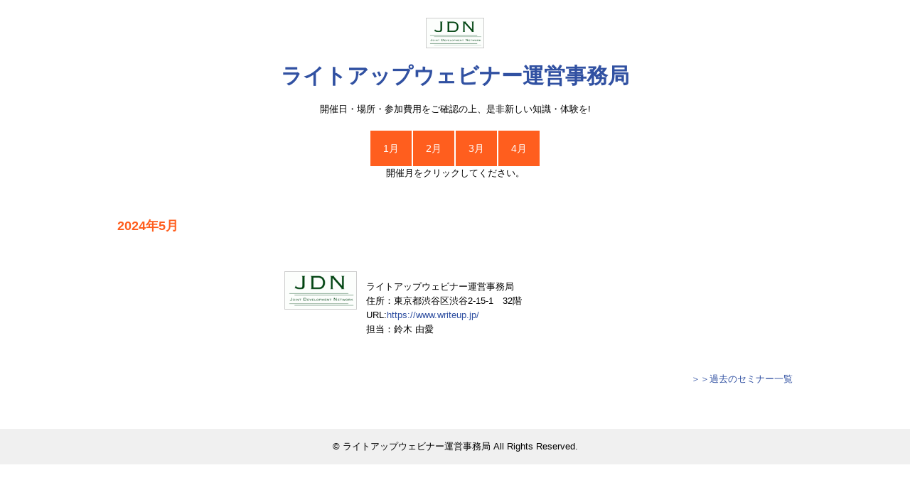

--- FILE ---
content_type: text/html; charset=UTF-8
request_url: https://www.eventbook.jp/category_company.php?corp_no=88&semYM=202405
body_size: 5343
content:




<!DOCTYPE html PUBLIC "-//W3C//DTD XHTML 1.0 Strict//EN"  "http://www.w3.org/TR/xhtml1/DTD/xhtml1-strict.dtd">
<html xmlns="http://www.w3.org/1999/xhtml" xml:lang="ja" lang="ja">
<head>
 <meta http-equiv="Content-Type" content="text/html; charset=utf-8" />
 <meta http-equiv="Content-Script-Type" content="text/javascript" />
 <meta http-equiv="Content-Style-Type" content="text/css" />
 <meta name="description" content="" />
 <meta name="keywords" content="" />
 <meta property="og:site_name" content="イベントブック" >
 <meta property="og:image" content="http://www.eventbook.jp/user_imgs/seminar_imgs/">
 <meta property="og:title" content="">
 <meta property="og:url" content="http://www.eventbook.jp/page/">
 <meta property="og:description" content="">
 <meta name="viewport" content="width=device-width, initial-scale=1.0">
 <title>ライトアップウェビナー運営事務局</title>
 <link rel="shortcut icon" href="/img/favicon.ico">
 <link rel="stylesheet" href="/css/loader.css" type="text/css"/>
 <link rel="stylesheet" href="/css/top.css" type="text/css"/>
 <script type="text/javascript" src="/js/jquery-1.11.0.min.js"></script>
 <script type="text/javascript" src="/js/jquery-migrate.js"></script>
 <script type="text/javascript" src="/js/modernizr.js"></script>
 <script type="text/javascript" src="/js/jquery.remodal.js"></script>
 <script type="text/javascript" src="/js/common.js"></script>


<!-- Google Tag Manager -->
<script>(function(w,d,s,l,i){w[l]=w[l]||[];w[l].push({'gtm.start':
new Date().getTime(),event:'gtm.js'});var f=d.getElementsByTagName(s)[0],
j=d.createElement(s),dl=l!='dataLayer'?'&l='+l:'';j.async=true;j.src=
'https://www.googletagmanager.com/gtm.js?id='+i+dl;f.parentNode.insertBefore(j,f);
})(window,document,'script','dataLayer','GTM-N6N9KZS');</script>
<!-- End Google Tag Manager -->

<script src="https://apis.google.com/js/platform.js" async defer> {lang: 'ja'}</script>
<script>
window.twttr=(function(d,s,id){var js,fjs=d.getElementsByTagName(s)[0],t=window.twttr||{};if(d.getElementById(id))return;js=d.createElement(s);js.id=id;js.src="https://platform.twitter.com/widgets.js";fjs.parentNode.insertBefore(js,fjs);t._e=[];t.ready=function(f){t._e.push(f);};return t;}(document,"script","twitter-wjs"));
</script>

<!-- Facebook Pixel Code -->
<script>
!function(f,b,e,v,n,t,s)
{if(f.fbq)return;n=f.fbq=function(){n.callMethod?
n.callMethod.apply(n,arguments):n.queue.push(arguments)};
if(!f._fbq)f._fbq=n;n.push=n;n.loaded=!0;n.version='2.0';
n.queue=[];t=b.createElement(e);t.async=!0;
t.src=v;s=b.getElementsByTagName(e)[0];
s.parentNode.insertBefore(t,s)}(window, document,'script',
'https://connect.facebook.net/en_US/fbevents.js');
fbq('init', '891964774330236');
fbq('track', 'PageView');
</script>
<noscript><img height="1" width="1" style="display:none"
src="https://www.facebook.com/tr?id=891964774330236&ev=PageView&noscript=1"
/></noscript>
<!-- End Facebook Pixel Code -->
</head>

<body>
<!-- Google Tag Manager (noscript) -->
<noscript><iframe src="https://www.googletagmanager.com/ns.html?id=GTM-N6N9KZS"
height="0" width="0" style="display:none;visibility:hidden"></iframe></noscript>
<!-- End Google Tag Manager (noscript) -->

<div id="fb-root"></div>
<script>(function(d, s, id) {
  var js, fjs = d.getElementsByTagName(s)[0];
  if (d.getElementById(id)) return;
  js = d.createElement(s); js.id = id;
  js.src = "//connect.facebook.net/ja_JP/sdk.js#xfbml=1&version=v2.8";
  fjs.parentNode.insertBefore(js, fjs);
}(document, 'script', 'facebook-jssdk'));
</script>
<div id="wrapper">
<div id="header" style="padding-top: 0px; padding-bottom: 0px;"></div> <div id="container">
    <div class="ca_top_logo"><a href="contact.php?sq=wpiK0Rf4f1HCdG4ixVmfvEpJNW53NjdBaWZpeU1nQ1Y4bTE3bEE9PQ=="><img src="/user_imgs/corp_logo/88_20180905160307.png" alt="会社ロゴ"/></a></div>
  <h2 id="top_title"><a href="contact.php?sq=pHUU+NZSKLH0erpy7ThSr1RXaE5UV2Z4T3c0aUNqbGQ3WTNjMmc9PQ==">ライトアップウェビナー運営事務局</a></h2>
 <p class="mt1  alignCenter"></p>
 <p class="mt1  alignCenter">開催日・場所・参加費用をご確認の上、是非新しい知識・体験を!</p>
 <ul class="category_date_list">
  <li><a href="/category_company.php?corp_no=88&semYM=202601">1月</a></li><li><a href="/category_company.php?corp_no=88&semYM=202602">2月</a></li><li><a href="/category_company.php?corp_no=88&semYM=202603">3月</a></li><li><a href="/category_company.php?corp_no=88&semYM=202604">4月</a></li> </ul>
 <p class="alignCenter">開催月をクリックしてください。</p>

 <div id="company_list" class="event_book_list">
  <h3 class="event_category_title">2024年5月</h3>

 </div><!-- .event_book_list end-->


 <dl id="co_profile">
    　<dt><a href="/contact.php?sq=Hi1Lq49r5Z3ak0CfPcAmIWhVYXNqVXZxeGtJaFA4R095OWhMc2c9PQ=="><img src="/user_imgs/corp_logo/88_20180905160307.png" alt="会社ロゴ" /></a></dt>
   <dd>
    ライトアップウェビナー運営事務局<br>住所：東京都渋谷区渋谷2-15-1　32階      <br>URL:<a href="https://www.writeup.jp/" target="_blank">https://www.writeup.jp/</a>
      <br>担当：鈴木 由愛      </dd>
 </dl>

	<div style="text-align:right;">
	  <a href="/category_company.php?corp_no=88&semYM=old">＞＞過去のセミナー一覧</a>
	</div>

 </div><!-- #container -->

<div id="footer">
<p><address>&copy; ライトアップウェビナー運営事務局 All Rights Reserved.</address></p>
</div>
</div><!-- #wrapper -->

</body>
</html>


--- FILE ---
content_type: text/css
request_url: https://www.eventbook.jp/css/basic.css
body_size: 11029
content:
@charset "utf-8";
/*Reset-------------------------------------------------*/
html{overflow-y:scroll;}
html,body,div,span,object,iframe,h1,h2,h3,h4,h5,h6,p,blockquote,pre,a,abbr,acronym,address,code,del,dfn,em,img,q,dl,dt,dd,ol,ul,li,fieldset,form,label,legend,table,caption,tbody,tfoot,thead,tr,th,td,article,aside,dialog,figure,footer,header,hgroup,nav,section{margin:0;padding:0;border:0;font-weight:inherit;font-style:inherit;font-size:100%;font-family:inherit;vertical-align:baseline;line-height:1.6;}
input[type="text"],input[type="password"],input[type="file"],input[type="email"],textarea,select{margin:0;padding:0;border:0;font-weight:inherit;font-style:inherit;font-size:100%;font-family:inherit;vertical-align:baseline;}
address,caption,cite,code,dfn,em,strong,th,var{font-style:normal;}
article,aside,dialog,figure,footer,header,hgroup,nav,section{display:block;}
table{border-collapse:separate;border-spacing:0;}
caption,th,td{text-align:left;font-weight:normal;}
table,td,th{vertical-align:top;}
q:before,q:after{content:'';}
object,embed{vertical-align:top;}
h1,h2,h3,h4,h5,h6{font-size:100%;}
img,abbr,acronym,fieldset{border:0;vertical-align:bottom;}
a img{border:none;}
li{list-style-type:none;}
blockquote:before,blockquote:after,q:before,q:after{content:"";}
blockquote,q{quotes:"" "";}
a{outline:none;}
/*Typography--------------------------------------------*/
body{position: relative;right: 0;overflow-x: hidden;}
div{text-align:left;}
h1,h2,h3,h4,strong{font-weight:bold;}
em,dfn{font-style:italic;}
hr{border:solid #ddd;border-width:1px 0px 0px 0px;height:1px;overflow:hidden;margin:0 0 10px 0;clear:both;}
/*FontSet-----------------------------------------------*/
body{font:13px/1.6 -apple-system, BlinkMacSystemFont, "Helvetica Neue", "Noto Sans JP", "ヒラギノ角ゴ Pro W3", "Hiragino Kaku Gothic Pro", メイリオ, Meiryo, Verdana, "ＭＳ Ｐゴシック", sans-serif;*font-size:small;*font:x-small;}
table{font-size:inherit;font:100%;}
/*AnchorSet---------------------------------------------*/
a:link,a:visited,a img{color:#3151a2;text-decoration:none;transition: 0.5s ease;-webkit-backface-visibility: hidden;backface-visibility: hidden;}
a:active,a:hover{color:#ccc;}
a:hover img{opacity:0.6; filter:alpha(opacity=60);-ms-filter: "alpha( opacity=60 )"; }
::-moz-selection {background: #ff5e1e;color: #fff;}
::selection {background: #ff5e1e;color: #fff;}
/*FormSet-----------------------------------------------*/
/*
legend{font-weight:bold;font-size:1.2em;}
*/
input,textarea{font-family:Arial,Helvetica,sans-serif;}
input[type="text"],input[type="email"],input[type="password"],textarea,select{border:1px solid #bbb;}
input[type="text"],input[type="password"],input[type="file"],textarea{padding:2px;}
select{padding:2px;}
input[type="text"]:focus,input[type="password"]:focus,input.text:focus,input.title:focus,textarea:focus,select:focus{border-color:#5794bf;}
input[type="checkbox"],input[type="radio"],input.checkbox,input.radio{position:relative;top:.25em;}
input[type="text"],input[type="password"],textarea[name],select[name]{/* background:#fff url("../img/shared/bg_input.png") repeat-x top left; */}
input[type="submit"],input[type="reset"],input[type="button"]{color:#fff;font-weight:bold;cursor:pointer;border:0;background: none;}
.required{background:url("../img/shared/required.png") no-repeat right 5px;padding-right:35px;}
/*Clearfix----------------------------------------------*/
.clear{clear:both;height:1px;margin:-1px 0 0 0;font-size:1px;display:inline-block;}
.access_log{height:1px;margin:-1px 0 0 0;font-size:1px;clear:both;}
.clearfix:after,.container:after{content:".";display:block;clear:both;height:0;visibility:hidden;}
.clearfix,.container{display:block;}
/* \*//*/
* html .clearfix{height:1%}
.clearfix{display:block;}
/**/
/*Pngfix------------------------------------------------*/
img,div,input,a,span,p{behavior:url("../js/iepngfix.htc")}


@font-face {
	font-family: 'icomoon';
	src:url('../fonts/icomoon.eot?yguqfu');
	src:url('../fonts/icomoon.eot?#iefixyguqfu') format('embedded-opentype'),
		url('../fonts/icomoon.woff?yguqfu') format('woff'),
		url('../fonts/icomoon.ttf?yguqfu') format('truetype'),
		url('../fonts/icomoon.svg?yguqfu#icomoon') format('svg');
	font-weight: normal;
	font-style: normal;
}

[class^="icon-"], [class*=" icon-"] {
	font-family: 'icomoon';
	speak: none;
	font-style: normal;
	font-weight: normal;
	font-variant: normal;
	text-transform: none;
	line-height: 1;

	/* Better Font Rendering =========== */
	-webkit-font-smoothing: antialiased;
	-moz-osx-font-smoothing: grayscale;
}

.icon-cal:before {
	content: "\e600";
}
.icon-list:before {
	content: "\e603";
}
.icon-edit:before {
	content: "\e601";
}
.icon-search:before {
	content: "\e602";
}

/*
 *  Remodal - v0.4.1
 *  Flat, responsive, lightweight, easy customizable modal window plugin with declarative state notation and hash tracking.
 *  http://vodkabears.github.io/remodal/
 *
 *  Made by Ilya Makarov
 *  Under MIT License
 */
@import url(http://fonts.googleapis.com/css?family=Exo+2:700,400&subset=latin,cyrillic);

/* ==========================================================================
   Remodal necessary styles
   ========================================================================== */

/* Hide scroll bar */

html.remodal-is-locked,
body.remodal-is-locked {
    overflow: hidden;
}

/* Anti FOUC */

.remodal,
[data-remodal-id] {
    visibility: hidden;
}

/* Necessary styles of the overlay */

.remodal-overlay {
    position: fixed;
    z-index: 9999;
    top: -5000px;
    right: -5000px;
    bottom: -5000px;
    left: -5000px;

    display: none;
}

/* Necessary styles of the wrapper */

.remodal-wrapper {
    position: fixed;
    z-index: 10000;
    top: 0;
    right: 0;
    bottom: 0;
    left: 0;

    display: none;
    overflow: auto;

    text-align: center;

    -webkit-overflow-scrolling: touch;
}

.remodal-wrapper:after {
    display: inline-block;

    height: 100%;
    margin-left: -0.05em;

    content: "";
}

/* Fix iPad, iPhone glitches */

.remodal-overlay,
.remodal-wrapper {
    -webkit-transform: translateZ(0px);
}

/* Necessary styles of the modal dialog */

.remodal {
    position: relative;
    display: inline-block;
}

/* Anti-zoom. Font-size should be >= 16px. */

.remodal select,
.remodal textarea,
.remodal input,
.remodal select:focus,
.remodal textarea:focus,
.remodal input:focus {
 font-size: 16px;
}

/* ==========================================================================
   Remodal default theme
   ========================================================================== */

/* Default theme font 
.remodal,
.remodal * {
    font-family: "Exo 2", sans-serif;
}*/
/* Background for effects */
.remodal-bg {
    -webkit-transition: -webkit-filter 0.2s ease-out;
    -moz-transition: -moz-filter 0.2s ease-out;
    -o-transition: -o-filter 0.2s ease-out;
    transition: filter 0.2s ease-out;
}

body.remodal-is-active .remodal-bg {
    -webkit-filter: blur(3px);
    -ms-filter: blur(3px);
    filter: blur(3px);
    -moz-filter: blur(3px);
    -o-filter: blur(3px);
}

/* Default theme styles of the overlay */

.remodal-overlay {
    -webkit-transition: opacity 0.2s ease-out;
    -moz-transition: opacity 0.2s ease-out;
    -o-transition: opacity 0.2s ease-out;
    transition: opacity 0.2s ease-out;

    opacity: 0;
    background: rgba(255, 255, 255, 0.7);
}

body.remodal-is-active .remodal-overlay {
    opacity: 1;
}

/* Default theme styles of the modal dialog */

.remodal {
    -webkit-box-sizing: border-box;
    -moz-box-sizing: border-box;
    box-sizing: border-box;
    width: 100%;
    min-height: 100%;
    padding: 15px 25px;

    -webkit-transition: -webkit-transform 0.2s ease-out, opacity 0.2s ease-out;
    -moz-transition: -moz-transform 0.2s ease-out, opacity 0.2s ease-out;
    -o-transition: -o-transform 0.2s ease-out, opacity 0.2s ease-out;
    transition: transform 0.2s ease-out, opacity 0.2s ease-out;
    -webkit-transform: scale(0.95);
    -moz-transform: scale(0.95);
    -ms-transform: scale(0.95);
    -o-transform: scale(0.95);
    transform: scale(0.95);
    opacity: 0;
    background: #ff5e1e;
    background-clip: padding-box;
}

body.remodal-is-active .remodal {
    -webkit-transform: scale(1);
    -moz-transform: scale(1);
    -ms-transform: scale(1);
    -o-transform: scale(1);
    transform: scale(1);

    opacity: 1;
}

/* Vertical align of the modal dialog */

.remodal,
.remodal-wrapper:after {
    vertical-align: middle;
}

/* Close button */

.remodal-close {
    position: absolute;
    top: 5px;
    left: 5px;
    width: 28px;
    height: 28px;

    -webkit-transition: background 0.2s ease-out;
    -moz-transition: background 0.2s ease-out;
    -o-transition: background 0.2s ease-out;
    transition: background 0.2s ease-out;
    text-decoration: none;

    -webkit-border-radius: 50%;
    border-radius: 50%;
}

.remodal-close:after {
    font-family: Arial, "Helvetica CY", "Nimbus Sans L", sans-serif !important;
    font-size: 28px;
    line-height: 28px;
    display: block;
    content: "×";
    cursor: pointer;
    -webkit-transition: all 0.2s ease-out;
    -moz-transition: all 0.2s ease-out;
    -o-transition: all 0.2s ease-out;
    transition: all 0.2s ease-out;
    text-decoration: none;

    color: #3e5368;
}

.remodal-close:hover,
.remodal-close:active {
    background: #3e5368;
}

.remodal-close:hover.remodal-close:after,
.remodal-close:active.remodal-close:after {
    color: #f4f4f4;
}

/* Dialog buttons */

.remodal-confirm,
.remodal-cancel {
    font-size: 10pt;

    display: inline-block;

    width: 120px;
    margin: 0 0 5px 0;
    padding: 9px 0;

    cursor: pointer;
    -webkit-transition: all 0.2s ease-out;
    -moz-transition: all 0.2s ease-out;
    -o-transition: all 0.2s ease-out;
    transition: all 0.2s ease-out;
    text-align: center;
    text-decoration: none;

    -webkit-border-radius: 6px;
    border-radius: 6px;
    background-clip: padding-box;
}

.remodal-confirm {
    color: #16a085;
    border: 2px solid #16a085;
    background: #f4f4f4;
}

.remodal-confirm:hover,
.remodal-confirm:active {
    color: #f4f4f4;
    background: #16a085;
}

.remodal-cancel {
    color: #c0392b;
    border: 2px solid #c0392b;
    background: #f4f4f4;
}

.remodal-cancel:hover,
.remodal-cancel:active {
    color: #f4f4f4;
    background: #c0392b;
}

/* Media queries
   ========================================================================== */

@media only screen and (min-width: 40.063em) /* min-width 641px */ {
    .remodal {
        max-width: 700px;
        min-height: 0;
        margin: 20px auto;

       /*-webkit-border-radius: 6px;
        border-radius: 6px;*/
    }

}

/* IE8
   ========================================================================== */

.lt-ie9 .remodal-overlay {
    filter: progid:DXImageTransform.Microsoft.gradient(startColorstr=#F021242E, endColorstr=#F021242E);
}

.lt-ie9 .remodal {
    width: 700px;
    min-height: 0;
    margin: 20px auto;
}

.lt-ie9 .remodal-close:after {
    margin: auto;

    text-align: center;
}

.lt-ie9 .remodal-close:hover,
.lt-ie9 .remodal-close:active {
    background: transparent;
}

.lt-ie9 .remodal-close:hover.remodal-close:after,
.lt-ie9 .remodal-close:active.remodal-close:after {
    color: #3e5368;
}


--- FILE ---
content_type: text/css
request_url: https://www.eventbook.jp/css/layout.css
body_size: 13958
content:
@charset "UTF-8";
/*layout.css*/
/*--------------------------------------------------------
common
--------------------------------------------------------*/
#wrapper {
  width:100%;
}
#head_block,#container {
  max-width:950px;
  margin: 0 auto;
  padding: 0 15px;
  position: relative;
}
h1{
  width:150px;
  height: 22px;
}
.visual-ph img,.btn_block li img,
#company_logo li img,.hold_logo img {
    max-width: 100%;
    height: auto;
}
 .gmap {
    position: relative;
    margin-top: 10px;
    padding:30px 0 56.25%;
    height: 0;
    overflow: hidden;
    z-index: 99;
  }
  .gmap iframe,.gmapr object,.gmap embed {
    position: absolute;
    top: 0;
    left: 0;
    width: 100%;
    height: 100%;
  }
.key_color a {
 color: #ff5e1e;
}
.key_color a:hover {
 color: #ff8c5f;
}
/*--------------------------------------------------------
header
--------------------------------------------------------*/
#header {
  margin-bottom: 25px;
  padding:20px 0;
  background:#f0f0f0;
}
#header .login_text {
  position: absolute;
  top:5px;
  right:320px;
}
#cate_btn{
    font-size: 45px;
    color: #ff5e1e;
    position: absolute;
    top: -20px;
    right:0;
    cursor: pointer;
    transition: 0.5s ease;
}
#close{
    font-size: 54px;
    color:#fff;
    text-align: center;
    margin-bottom: -15px;
}
#cate_btn:hover{
    color: #ff733b;
}
#header .search{
  background:#fff;
  border: none;
  overflow: hidden;
  position: absolute;
  top:0;
  right:110px;
}
  .search dt{
    width:160px;
    float: left;
  }
  .search dt input{
    padding: 5px;
    border:none;
  }
  .search dd{
    float: right;
  }
  .search dd button{
    padding: 0;
    background:none;
    border:none;
    cursor: pointer;
  }
  .search dd button span{
    font-size: 16px;
    color:#fff;
    display:block;
    padding: 5px 10px;
    background: #ff5e1e;
  }
#category_list{
  overflow: hidden;
}
#category_list li{
  width: 50%;
  border-right: solid 10px #ff5e1e;
  border-left: solid 10px #ff5e1e;
  list-style: none;
  float: left;
  box-sizing: border-box;
}
#category_list li a{
    padding: 10px 0;
    display: block;
    border-bottom: solid 1px #fff;
    background: url("../img/menu_arrow.gif") no-repeat center right;
    background-size:15px 12px;
}
#category_list li a,#close a{
    color: #fff;
}
#category_list li a:hover,#close a:hover{
    color: #ffba9e;
}
/*--------------------------------------------------------
top&category
--------------------------------------------------------*/
#top_title{
  font-size: 30px;
  text-align: center;
}
#company_logo {
  margin-top: 30px;
  font-size: 0;
}
#company_logo li {
  width:10%;
  display: inline-block;
  padding: 1px;
  box-sizing: border-box;
}
.event_category_title {
  font-size: 18px;
  color:#ff5e1e;
}
.event_book_list {
  margin-top: 50px;
}
.event_book_list .excerpt_block {
  margin-top: 15px;
  padding-bottom: 15px;
  border-bottom: 1px dotted #ccc;
  overflow:hidden;
  position: relative;
}
.event_book_list .excerpt_block_end .event_excerpt:after {
  color: red;
  content: "※本イベントは終了しました。";
  font-weight: bold;
}
.event_book_list .excerpt_block_end {
  color: gray;
  background: #d0d0d0;
}
.excerpt_block a{
    display: block;
    position:absolute;
    top:0;
    left:0;
    width:100%;
    height:100%;
    color:#000;
  }
  .excerpt_block a:hover{
    background:#fff;
    opacity: 0.4;
  }
  .excerpt_block .hold_event_info{
    width: 30%;
    float:left;
    overflow:hidden;
  }
    .hold_event_info .hold_logo{
      width: 35.5263157895%;
      text-align:center;
      border: 1px solid #ccc;
      float: left;
    }
    .hold_event_info span{
      width: 60.5263157895%;
      margin-top: -10px;
      float: right;
      display: block;
    }
    .hold_event_info span .gmap{
      padding-bottom:43.5%;
    }
  .excerpt_block .event_excerpt{
    width: 67.8947368421%;
    float:right;
  }
    .event_excerpt .eb_list_title{
      font-size: 22px;
      margin-bottom: 10px;
    }
    .event_excerpt .eb_date{
      font-size: 16px;
      color: #d50000;
      margin-left: 90px;
    }
    .event_excerpt .eb_guest{
      margin-left: 90px;
    }
    .event_excerpt .eb_guest span{
      font-size: 16px;
      font-weight: bold;
      margin-right: 10px;
    }
.event_book_list .category_more_text {
  margin-top: 20px;
  text-align: right;
}
/*--- company category ---*/
.ca_top_logo {
  margin-bottom: 15px;
  text-align: center;
}
.ca_top_logo img {
  width: 80px;
  border: 1px solid #ccc;
}
#company_list .hold_event_info span {
  width: 100%;
  float: none;
}
#company_list .hold_event_info span .gmap{
      padding-bottom:35.5%;
}
#co_profile{
  max-width: 480px;
  margin: 50px auto;
  overflow: hidden;
}
#co_profile dt{
  width: 102px;
  float: left;
}
#co_profile dt img{
  width: 100px;
  border: 1px solid #ccc;
}
#co_profile dd{
  margin-top: -8px;
  padding: 0 0 0 115px;
}
/*--- category list ---*/
.category_date_list {
  margin-top: 20px;
  text-align: center;
}
.category_date_list li {
  display: inline-block;
  margin: 0 1px;
}
.category_date_list li a {
  font-size: 14px;
  color:#fff;
  background:#ff5e1e;
  /* padding: 4px 8px; */
  padding: 14px 18px;
  display: block;
}
.category_date_list li a:hover {
  background:#ff8c5f;
}
.page_nav {
  margin-top: 25px;
  text-align: center;
}
.page_nav  li {
  display: inline;
}
.page_nav li strong {
  display: -moz-inline-box; /* Firefox2対策用 */
  display: inline-block;
  padding: 3px 7px;
  border: 1px solid #ff5e1e;
  background: #ff5e1e;
  color: #FFF;
}
.page_nav li a {
  display: -moz-inline-box; /* Firefox2対策用 */
  display: inline-block;
  color:#000;
  padding: 3px 7px;
  border: 1px #ccc solid;
}
.page_nav li a:hover {
  color:#ff5e1e;
  border: 1px #ff5e1e solid;
}

/*--------------------------------------------------------
detail
--------------------------------------------------------*/
.visual-ph {
  margin-bottom:40px;
}
#page_title{
  font-size: 34px;
  padding-bottom: 10px;
  border-bottom: 1px dotted #ccc;
}
.sub_title {
  font-size: 22px;
  line-height: 1.4;
  text-indent: -28px;
  margin-bottom: 15px;
  padding: 0 0 10px 28px;
  border-bottom: 1px dotted #ccc;
}
.content {
  margin-top:40px;
  overflow:hidden;
}
.content .event_text {
  width: 66.8%;
  float: left;
}
  .event_text .sub_title span {
    font-size: 28px;
    color: #ff5e1e;
    position: relative;
    top:2px;
  }
  .text_field p {
    line-height: 1.8;
    margin-bottom: 50px;
  }
  .entry_balloon {
    width: 270px;
    height: 57px;
    margin: 0 auto;
    background: url("../img/entry_balloon.gif") no-repeat;
    background-size: 270px;
    text-indent: -9999px;
  }
  #entry_list {
    margin-top: 15px;
    text-align: center;
  }
  #entry_list li {
    width:48%;
    margin: 2px;
    display: inline-block;
  }
  #sns_block {
    text-align: center;
    margin-top: 25px;
    padding: 15px;
    border: 2px solid #ccc;
  }
  #sns_block p {
    font-size: 16px;
    border-bottom: 1px dotted #ccc;
    margin-bottom: 25px;
    padding-bottom: 5px;
  }
.sns_btn_list {
	  text-align:center;
  }
  .sns_btn_list li {
	 display:inline-block;
	 margin:5px 0;
  }
  .sns_btn_list li .fb_iframe_widget > span {
	vertical-align: baseline !important;
}
.content .event_info {
  width: 31.5789473684%;
  float: right;
}
.content .event_text p a {
  color:#3b8eff;
  text-decoration:underline;
}
.content .event_text p a:hover {
  color:#7bb3ff;
  text-decoration:none;
}
  .date_block {
    position: relative;
    min-height: 60px;
  }
  .date_block .icon-cal {
    font-size: 60px;
    position: absolute;
    color: #d50000;
  }
  .date_block div {
    margin-bottom: 15px;
    padding: 0 0 15px 70px;
    border-bottom: 1px dotted #d50000;
  }
  .date_block p span {
    font-size: 24px;
    line-height: 1.2;
    font-weight: bold;
    color: #d50000;
  }
  .date_block .location {
    font-size: 10px;
    font-weight: bold;
    color: #d50000;
  }
  .guest_text {
    font-size: 14px;
    text-align: center;
    letter-spacing: 0.1em;
  }
  #r_entry_list li{
    margin-top: 10px;
  }
  #r_sns_block p {
    width: 70%;
    color:#3b5999;
    font-size: 10px;
    text-align: center;
    position: relative;
    padding: 5px 0;
    margin: 15px auto;
    border: 1px solid #3b5999;
    border-radius: 4px;
  }
  #r_sns_block p:after {
    content: '';
    position: absolute;
    border-top: 10px solid #fff;
    border-right: 5px solid transparent;
    border-left: 5px solid transparent;
    bottom: -9px;
    right: 40px;
  }
  #r_sns_block p:before {
    content: '';
    position: absolute;
    border-top: 10px solid #3b5999;
    border-right: 5px solid transparent;
    border-left: 5px solid transparent;
    bottom: -11px;
    right: 40px;
  }
  #other_date dt {
    font-size: 14px;
    font-weight: bold;
    margin: 30px 0 10px;
    padding-bottom: 5px;
    border-bottom: 1px dotted #ccc;
  }
  #other_date dd span {
    margin-top: 10px;
    display: block;
  }
  #other_date dd .thum_logo {
    text-align: center;
  }
  #other_date dd .thum_logo img{
    width: 295px;
    border: 0;
  }
  #other_date dd img {
    border: 1px solid #ccc;
  }
  .ninja_onebutton {
    width: 300px;
    margin: 0 auto;
  }
/*--------------------------------------------------------
form
--------------------------------------------------------*/
#form_title {
  text-align: center;
  font-size: 18px;
}
.form_block {
  max-width: 350px;
  margin: 30px auto 0;
  padding: 25px;
  border: 1px solid #ccc;
  border-radius: 4px;
}
.form_block .form_at {
  color:#d50000;
  text-align: center;
}
.form_block .ff_body dt,
.finish_block .ff_body dt {
  margin: 15px 0 5px;
}
  .ff_body input,
  .ff_body email,
  .ff_body textarea {
    padding: 5px;
    font-size: 14px;
    box-sizing: border-box;
  }
  .ff_body .w100 {
  width: 100%;
  }
  .ff_body .w44 {
  width: 44%;
  }
  .ff_body .w30 {
  width: 30%;
  }
  .ff_body input[type="text"].w44 {
  margin-left: 10px;
  }
  .ff_body input[type="text"].w44:first-child {
  margin-left: 0;
  }
.form_block .more_form_text {
  font-size: 12px;
  text-align: center;
  margin-top: 10px;
  color:#d50000;
  cursor: pointer;
  transition: 0.5s ease;
}
  .more_form_text span {
    font-size: 10px;
    color:#000;
  }
.form_block .confirm_text li {
  font-size: 16px;
  margin: 5px 0;
}
.finish_block {
  max-width: 650px;
  margin: 30px auto 0;
  padding: 25px;
  border: 1px solid #ccc;
  border-radius: 4px;
}
.finish_block h2 {
  margin: 25px 5px;
}
.form_btn {
  margin: 20px 0 0;
  text-align: center;
}
.form_btn input {
  font-size: 14px;
  letter-spacing: 0.1em;
  padding: 10px 15px;
  cursor:pointer;
  background: #ff5e1e;
  color: #fff;
  transition: 0.3s ease;
  opacity: 1;
  border-radius: 3px;
}
.form_block .more_form_text:hover,.form_btn input:hover {
    opacity: 0.5;
    filter: alpha(opacity=50);
}
.form_block input[type=checkbox] {
  -webkit-appearance: checkbox;
  position: relative;
  top: 2px;
}
.form_block div a {
  color:#1a0dab;
  text-decoration: underline;
}
.form_block div a:hover {
  text-decoration: none;
}
.return_btn {
    text-align: center;
    margin-top: 30px;
}
/*--------------------------------------------------------
footer
--------------------------------------------------------*/
#footer{
  margin-top: 60px;
  padding: 15px 0;
  background:#f0f0f0;
}
#footer address{
  text-align: center;
}

@media screen and (max-width: 768px) {
.content .event_text,.content .event_info {width: 100%;float: none;overflow:hidden;}
.content .event_text {margin-top: 60px;}
#tb_block {overflow:hidden;}
.date_block {width: 48%;float:left;}
.date_block p span {font-size: 24px;line-height: 1.2;font-weight: bold;color: #d50000;}
#r_entry_list{ width: 48%;float: right;}
#r_entry_list li{margin-top: 10px;}
#r_sns_block {width: 70%;margin: 30px auto 0;}
#r_sns_block p {font-size: 12px;}
#other_date dt {font-size: 20px; margin: 30px 0 15px;padding: 5px 15px;background:#f0f0f0;border-bottom: none;}

}
@media screen and (max-width: 640px) {
#header {margin-bottom: 25px;padding:10px 0;}
#header h1 {margin-bottom: 15px;}
#header .login_text {right:50px;}
#header .search { position: static;}
.visual-ph,.content {margin-bottom:25px;}
#cate_btn{right:3px;}
.date_block,#r_entry_list {width: 100%;float: inherit;}
#r_sns_block,#r_sns_block p {width: 100%;box-sizing: border-box;}
#entry_list li {width:100%;margin: 0 0 10px 0;}
#company_logo li {width:25%;}
#top_title{font-size: 24px;}
.event_category_title {font-size: 22px;color:#000;padding: 5px 0;text-align: center;background: #f0f0f0;}
.event_book_list .excerpt_block {margin-top: 25px;padding-bottom: 25px;}
.excerpt_block .hold_event_info{width: 100%;float:none;}
.excerpt_block .event_excerpt{width: 100%;float:none;margin-bottom: 20px;}
.event_excerpt .eb_list_title{font-size: 18px;margin-bottom: 5px;}
.event_excerpt .eb_date,.event_excerpt .eb_guest{text-align: center;margin-left: 0;}
.event_book_list .category_more_text {text-align: center;}
.excerpt_block a:hover{background:none;}
#company_list .hold_event_info span .gmap,.hold_event_info span .gmap{padding-bottom:56.26%;}
#category_list li{width: 100%;border-right: none; border-left: none;  float: none;}
.form_block .more_form_text:hover { opacity: 1;filter: alpha(opacity=100);}
}
@media screen and (max-width: 480px) {
h2#page_title{font-size: 24px;}
h3.sub_title {font-size: 18px;}
#header .login_text {font-size: 11px;}
.date_block,#r_entry_list {width: 100%;float: inherit;}
#sns_block {margin-top: 15px;padding: 0;border: none;}
#sns_block p {font-size: 12px;margin-bottom: 15px;}
#footer{margin-top: 30px;padding: 10px 0;}
.event_excerpt .eb_date small{display: block;}
#co_profile{
  max-width: 100%;
  margin: 20px auto;
  overflow: hidden;
  text-align: center;
}

#co_profile dt{
  width: 100%;
  float: none;
}
#co_profile dt img{
  width: 135px;
  border: 1px solid #ccc;
}
#co_profile dd{
  margin-top:10px;
  padding: 0;
}
}
.agree {
	margin-top: -40px;
}
.agree label {
	font-weight: bold;
}
.agree-txt {
	height: 80px;
    margin-top: 10px;
    padding: 15px;
    background: #fff;
    border: 1px solid #ccc;
    overflow: auto;
}
.agree h3 {
	margin-top: 40px;
}
.agree ol > li {
	list-style: decimal;
	margin: 5px 0 0 20px;
}


--- FILE ---
content_type: application/javascript
request_url: https://www.eventbook.jp/js/jquery.remodal.js
body_size: 12617
content:
/*
 *  Remodal - v0.4.1
 *  Flat, responsive, lightweight, easy customizable modal window plugin with declarative state notation and hash tracking.
 *  http://vodkabears.github.io/remodal/
 *
 *  Made by Ilya Makarov
 *  Under MIT License
 */
!(function($) {
    "use strict";

    /**
     * Remodal settings
     * @private
     */
    var pluginName = "remodal",
        defaults = {
            hashTracking: true,
            closeOnConfirm: true,
            closeOnCancel: true,
            closeOnEscape: true,
            closeOnAnyClick: true
        },

        // Current modal
        current,

        // Scroll position
        scrollTop;

    /**
     * Get a transition duration in ms
     * @param {jQuery} $elem
     * @return {Number}
     * @private
     */
    function getTransitionDuration($elem) {
        var duration = $elem.css("transition-duration") ||
                $elem.css("-webkit-transition-duration") ||
                $elem.css("-moz-transition-duration") ||
                $elem.css("-o-transition-duration") ||
                $elem.css("-ms-transition-duration") ||
                "0s",
            delay = $elem.css("transition-delay") ||
                $elem.css("-webkit-transition-delay") ||
                $elem.css("-moz-transition-delay") ||
                $elem.css("-o-transition-delay") ||
                $elem.css("-ms-transition-delay") ||
                "0s",
            max, len, num, i;

        duration = duration.split(", ");
        delay = delay.split(", ");

        // The duration length is the same as the delay length
        for (i = 0, len = duration.length, max = Number.NEGATIVE_INFINITY; i < len; i++) {
            num = parseFloat(duration[i]) + parseFloat(delay[i]);

            if (num > max) {
                max = num;
            }
        }

        return num * 1000;
    }

    /**
     * Get a scrollbar width
     * @return {Number}
     * @private
     */
    function getScrollbarWidth() {
        if ($(document.body).height() <= $(window).height()) {
            return 0;
        }

        var outer = document.createElement("div"),
            inner = document.createElement("div"),
            widthNoScroll,
            widthWithScroll;

        outer.style.visibility = "hidden";
        outer.style.width = "100px";
        document.body.appendChild(outer);

        widthNoScroll = outer.offsetWidth;

        // Force scrollbars
        outer.style.overflow = "scroll";

        // Add innerdiv
        inner.style.width = "100%";
        outer.appendChild(inner);

        widthWithScroll = inner.offsetWidth;

        // Remove divs
        outer.parentNode.removeChild(outer);

        return widthNoScroll - widthWithScroll;
    }

    /**
     * Lock screen
     * @private
     */
    function lockScreen() {
        var $body = $(document.body),

            // Zepto does not support '-=', '+=' in the `css` method
            paddingRight = parseInt($body.css("padding-right"), 10) + getScrollbarWidth();

        $body.css("padding-right", paddingRight + "px");
        $("html, body").addClass(pluginName + "-is-locked");
    }

    /**
     * Unlock screen
     * @private
     */
    function unlockScreen() {
        var $body = $(document.body),

            // Zepto does not support '-=', '+=' in the `css` method
            paddingRight = parseInt($body.css("padding-right"), 10) - getScrollbarWidth();

        $body.css("padding-right", paddingRight + "px");
        $("html, body").removeClass(pluginName + "-is-locked");
    }

    /**
     * Parse string with options
     * @param str
     * @returns {Object}
     * @private
     */
    function parseOptions(str) {
        var obj = {},
            arr, len, val, i;

        // Remove spaces before and after delimiters
        str = str.replace(/\s*:\s*/g, ":").replace(/\s*,\s*/g, ",");

        // Parse string
        arr = str.split(",");
        for (i = 0, len = arr.length; i < len; i++) {
            arr[i] = arr[i].split(":");
            val = arr[i][1];

            // Convert string value if it is like a boolean
            if (typeof val === "string" || val instanceof String) {
                val = val === "true" || (val === "false" ? false : val);
            }

            // Convert string value if it is like a number
            if (typeof val === "string" || val instanceof String) {
                val = !isNaN(val) ? +val : val;
            }

            obj[arr[i][0]] = val;
        }

        return obj;
    }

    /**
     * Remodal constructor
     * @param {jQuery} $modal
     * @param {Object} options
     * @constructor
     */
    function Remodal($modal, options) {
        var remodal = this,
            tdOverlay,
            tdModal,
            tdBg;

        remodal.settings = $.extend({}, defaults, options);

        // Build DOM
        remodal.$body = $(document.body);
        remodal.$overlay = $("." + pluginName + "-overlay");

        if (!remodal.$overlay.length) {
            remodal.$overlay = $("<div>").addClass(pluginName + "-overlay");
            remodal.$body.append(remodal.$overlay);
        }

        remodal.$bg = $("." + pluginName + "-bg");
        remodal.$closeButton = $("").addClass(pluginName + "-close");
        remodal.$wrapper = $("<div>").addClass(pluginName + "-wrapper");
        remodal.$modal = $modal;
        remodal.$modal.addClass(pluginName);
        remodal.$modal.css("visibility", "visible");

        remodal.$modal.append(remodal.$closeButton);
        remodal.$wrapper.append(remodal.$modal);
        remodal.$body.append(remodal.$wrapper);
        remodal.$confirmButton = remodal.$modal.find("." + pluginName + "-confirm");
        remodal.$cancelButton = remodal.$modal.find("." + pluginName + "-cancel");

        // Calculate timeouts
        tdOverlay = getTransitionDuration(remodal.$overlay);
        tdModal = getTransitionDuration(remodal.$modal);
        tdBg = getTransitionDuration(remodal.$bg);
        remodal.td = tdModal > tdOverlay ? tdModal : tdOverlay;
        remodal.td = tdBg > remodal.td ? tdBg : remodal.td;

        // Add close button event listener
        remodal.$closeButton.bind("click." + pluginName, function(e) {
            e.preventDefault();

            remodal.close();
        });

        // Add cancel button event listener
        remodal.$cancelButton.bind("click." + pluginName, function(e) {
            e.preventDefault();

            remodal.$modal.trigger("cancel");

            if (remodal.settings.closeOnCancel) {
                remodal.close();
            }
        });

        // Add confirm button event listener
        remodal.$confirmButton.bind("click." + pluginName, function(e) {
            e.preventDefault();

            remodal.$modal.trigger("confirm");

            if (remodal.settings.closeOnConfirm) {
                remodal.close();
            }
        });

        // Add keyboard event listener
        $(document).bind("keyup." + pluginName, function(e) {
            if (e.keyCode === 27 && remodal.settings.closeOnEscape) {
                remodal.close();
            }
        });

        // Add overlay event listener
        remodal.$wrapper.bind("click." + pluginName, function(e) {
            var $target = $(e.target);

            if (!$target.hasClass(pluginName + "-wrapper")) {
                return;
            }

            if (remodal.settings.closeOnAnyClick) {
                remodal.close();
            }
        });

        remodal.index = $[pluginName].lookup.push(remodal) - 1;
        remodal.busy = false;
    }

    /**
     * Open the modal window
     * @public
     */
    Remodal.prototype.open = function() {
        // Check if animation is complete
        if (this.busy) {
            return;
        }

        var remodal = this,
            id;

        remodal.busy = true;
        remodal.$modal.trigger("open");

        id = remodal.$modal.attr("data-" + pluginName + "-id");

        if (id && remodal.settings.hashTracking) {
            scrollTop = $(window).scrollTop();
            location.hash = id;
        }

        if (current && current !== remodal) {
            current.$overlay.hide();
            current.$wrapper.hide();
            current.$body.removeClass(pluginName + "-is-active");
        }

        current = remodal;

        lockScreen();
        remodal.$overlay.show();
        remodal.$wrapper.show();

        setTimeout(function() {
            remodal.$body.addClass(pluginName + "-is-active");

            setTimeout(function() {
                remodal.busy = false;
                remodal.$modal.trigger("opened");
            }, remodal.td + 50);
        }, 25);
    };

    /**
     * Close the modal window
     * @public
     */
    Remodal.prototype.close = function() {
        // Check if animation is complete
        if (this.busy) {
            return;
        }

        this.busy = true;
        this.$modal.trigger("close");

        var remodal = this;

        if (remodal.settings.hashTracking &&
            remodal.$modal.attr("data-" + pluginName + "-id") === location.hash.substr(1)) {

            location.hash = "";
            $(window).scrollTop(scrollTop);
        }

        remodal.$body.removeClass(pluginName + "-is-active");

        setTimeout(function() {
            remodal.$overlay.hide();
            remodal.$wrapper.hide();
            unlockScreen();

            remodal.busy = false;
            remodal.$modal.trigger("closed");
        }, remodal.td + 50);
    };

    /**
     * Special plugin object for instances.
     * @type {Object}
     * @public
     */
    $[pluginName] = {
        lookup: []
    };

    /**
     * Plugin constructor
     * @param {Object} options
     * @returns {JQuery}
     * @constructor
     */
    $.fn[pluginName] = function(opts) {
        var instance,
            $elem;

        this.each(function(index, elem) {
            $elem = $(elem);

            if ($elem.data(pluginName) == null) {
                instance = new Remodal($elem, opts);
                $elem.data(pluginName, instance.index);

                if (instance.settings.hashTracking &&
                    $elem.attr("data-" + pluginName + "-id") === location.hash.substr(1)) {

                    instance.open();
                }
            } else {
                instance = $[pluginName].lookup[$elem.data(pluginName)];
            }
        });

        return instance;
    };

    $(document).ready(function() {

        // data-remodal-target opens a modal window with the special Id.
        $(document).on("click", "[data-" + pluginName + "-target]", function(e) {
            e.preventDefault();

            var elem = e.currentTarget,
                id = elem.getAttribute("data-" + pluginName + "-target"),
                $target = $("[data-" + pluginName + "-id=" + id + "]");

            $[pluginName].lookup[$target.data(pluginName)].open();
        });

        // Auto initialization of modal windows.
        // They should have the 'remodal' class attribute.
        // Also you can write `data-remodal-options` attribute to pass params into the modal.
        $(document).find("." + pluginName).each(function(i, container) {
            var $container = $(container),
                options = $container.data(pluginName + "-options");

            if (!options) {
                options = {};
            } else if (typeof options === "string" || options instanceof String) {
                options = parseOptions(options);
            }

            $container[pluginName](options);
        });
    });

    /**
     * Hashchange handler
     * @param {Event} e
     * @param {Boolean} [closeOnEmptyHash=true]
     * @private
     */
    function hashHandler(e, closeOnEmptyHash) {
        var id = location.hash.replace("#", ""),
            instance,
            $elem;

        if (typeof closeOnEmptyHash === "undefined") {
            closeOnEmptyHash = true;
        }

        if (!id) {
            if (closeOnEmptyHash) {

                // Check if we have currently opened modal and animation is complete
                if (current && !current.busy && current.settings.hashTracking) {
                    current.close();
                }
            }
        } else {

            // Catch syntax error if your hash is bad
            try {
                $elem = $(
                    "[data-" + pluginName + "-id=" +
                    id.replace(new RegExp("/", "g"), "\\/") + "]"
                );
            } catch (err) {}

            if ($elem && $elem.length) {
                instance = $[pluginName].lookup[$elem.data(pluginName)];

                if (instance && instance.settings.hashTracking) {
                    instance.open();
                }
            }

        }
    }

    $(window).bind("hashchange." + pluginName, hashHandler);

})(window.jQuery || window.Zepto);
